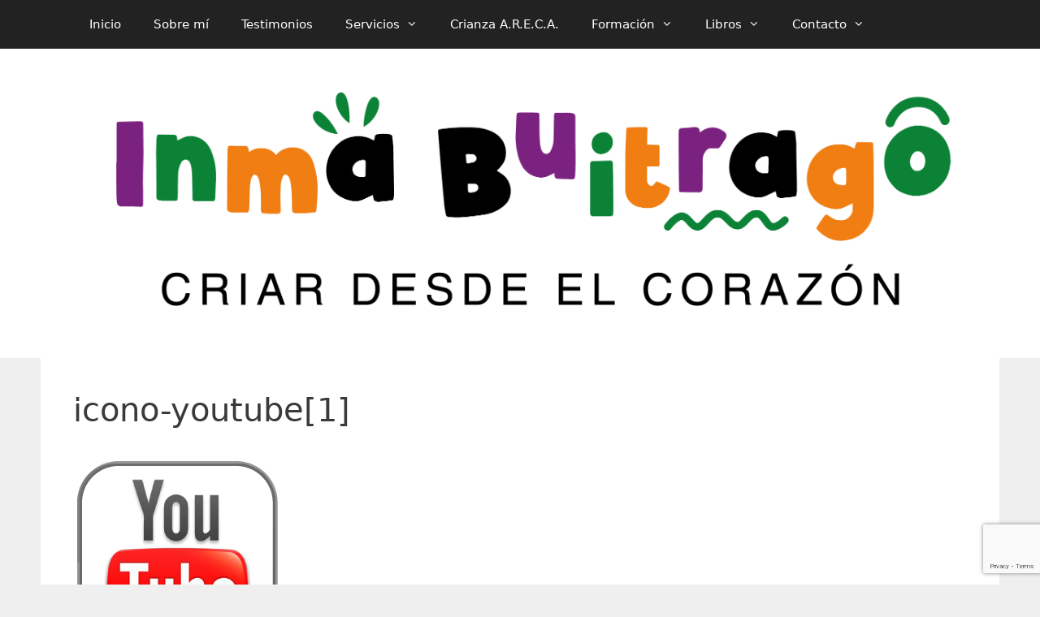

--- FILE ---
content_type: text/html; charset=utf-8
request_url: https://www.google.com/recaptcha/api2/anchor?ar=1&k=6Lf8Y6kiAAAAAGE_aPRdOyWnO5iQItKJyKp5Ntqr&co=aHR0cHM6Ly9pbm1hYnVpdHJhZ28uY29tOjQ0Mw..&hl=en&v=PoyoqOPhxBO7pBk68S4YbpHZ&size=invisible&anchor-ms=20000&execute-ms=30000&cb=spqoyggt6hhh
body_size: 48734
content:
<!DOCTYPE HTML><html dir="ltr" lang="en"><head><meta http-equiv="Content-Type" content="text/html; charset=UTF-8">
<meta http-equiv="X-UA-Compatible" content="IE=edge">
<title>reCAPTCHA</title>
<style type="text/css">
/* cyrillic-ext */
@font-face {
  font-family: 'Roboto';
  font-style: normal;
  font-weight: 400;
  font-stretch: 100%;
  src: url(//fonts.gstatic.com/s/roboto/v48/KFO7CnqEu92Fr1ME7kSn66aGLdTylUAMa3GUBHMdazTgWw.woff2) format('woff2');
  unicode-range: U+0460-052F, U+1C80-1C8A, U+20B4, U+2DE0-2DFF, U+A640-A69F, U+FE2E-FE2F;
}
/* cyrillic */
@font-face {
  font-family: 'Roboto';
  font-style: normal;
  font-weight: 400;
  font-stretch: 100%;
  src: url(//fonts.gstatic.com/s/roboto/v48/KFO7CnqEu92Fr1ME7kSn66aGLdTylUAMa3iUBHMdazTgWw.woff2) format('woff2');
  unicode-range: U+0301, U+0400-045F, U+0490-0491, U+04B0-04B1, U+2116;
}
/* greek-ext */
@font-face {
  font-family: 'Roboto';
  font-style: normal;
  font-weight: 400;
  font-stretch: 100%;
  src: url(//fonts.gstatic.com/s/roboto/v48/KFO7CnqEu92Fr1ME7kSn66aGLdTylUAMa3CUBHMdazTgWw.woff2) format('woff2');
  unicode-range: U+1F00-1FFF;
}
/* greek */
@font-face {
  font-family: 'Roboto';
  font-style: normal;
  font-weight: 400;
  font-stretch: 100%;
  src: url(//fonts.gstatic.com/s/roboto/v48/KFO7CnqEu92Fr1ME7kSn66aGLdTylUAMa3-UBHMdazTgWw.woff2) format('woff2');
  unicode-range: U+0370-0377, U+037A-037F, U+0384-038A, U+038C, U+038E-03A1, U+03A3-03FF;
}
/* math */
@font-face {
  font-family: 'Roboto';
  font-style: normal;
  font-weight: 400;
  font-stretch: 100%;
  src: url(//fonts.gstatic.com/s/roboto/v48/KFO7CnqEu92Fr1ME7kSn66aGLdTylUAMawCUBHMdazTgWw.woff2) format('woff2');
  unicode-range: U+0302-0303, U+0305, U+0307-0308, U+0310, U+0312, U+0315, U+031A, U+0326-0327, U+032C, U+032F-0330, U+0332-0333, U+0338, U+033A, U+0346, U+034D, U+0391-03A1, U+03A3-03A9, U+03B1-03C9, U+03D1, U+03D5-03D6, U+03F0-03F1, U+03F4-03F5, U+2016-2017, U+2034-2038, U+203C, U+2040, U+2043, U+2047, U+2050, U+2057, U+205F, U+2070-2071, U+2074-208E, U+2090-209C, U+20D0-20DC, U+20E1, U+20E5-20EF, U+2100-2112, U+2114-2115, U+2117-2121, U+2123-214F, U+2190, U+2192, U+2194-21AE, U+21B0-21E5, U+21F1-21F2, U+21F4-2211, U+2213-2214, U+2216-22FF, U+2308-230B, U+2310, U+2319, U+231C-2321, U+2336-237A, U+237C, U+2395, U+239B-23B7, U+23D0, U+23DC-23E1, U+2474-2475, U+25AF, U+25B3, U+25B7, U+25BD, U+25C1, U+25CA, U+25CC, U+25FB, U+266D-266F, U+27C0-27FF, U+2900-2AFF, U+2B0E-2B11, U+2B30-2B4C, U+2BFE, U+3030, U+FF5B, U+FF5D, U+1D400-1D7FF, U+1EE00-1EEFF;
}
/* symbols */
@font-face {
  font-family: 'Roboto';
  font-style: normal;
  font-weight: 400;
  font-stretch: 100%;
  src: url(//fonts.gstatic.com/s/roboto/v48/KFO7CnqEu92Fr1ME7kSn66aGLdTylUAMaxKUBHMdazTgWw.woff2) format('woff2');
  unicode-range: U+0001-000C, U+000E-001F, U+007F-009F, U+20DD-20E0, U+20E2-20E4, U+2150-218F, U+2190, U+2192, U+2194-2199, U+21AF, U+21E6-21F0, U+21F3, U+2218-2219, U+2299, U+22C4-22C6, U+2300-243F, U+2440-244A, U+2460-24FF, U+25A0-27BF, U+2800-28FF, U+2921-2922, U+2981, U+29BF, U+29EB, U+2B00-2BFF, U+4DC0-4DFF, U+FFF9-FFFB, U+10140-1018E, U+10190-1019C, U+101A0, U+101D0-101FD, U+102E0-102FB, U+10E60-10E7E, U+1D2C0-1D2D3, U+1D2E0-1D37F, U+1F000-1F0FF, U+1F100-1F1AD, U+1F1E6-1F1FF, U+1F30D-1F30F, U+1F315, U+1F31C, U+1F31E, U+1F320-1F32C, U+1F336, U+1F378, U+1F37D, U+1F382, U+1F393-1F39F, U+1F3A7-1F3A8, U+1F3AC-1F3AF, U+1F3C2, U+1F3C4-1F3C6, U+1F3CA-1F3CE, U+1F3D4-1F3E0, U+1F3ED, U+1F3F1-1F3F3, U+1F3F5-1F3F7, U+1F408, U+1F415, U+1F41F, U+1F426, U+1F43F, U+1F441-1F442, U+1F444, U+1F446-1F449, U+1F44C-1F44E, U+1F453, U+1F46A, U+1F47D, U+1F4A3, U+1F4B0, U+1F4B3, U+1F4B9, U+1F4BB, U+1F4BF, U+1F4C8-1F4CB, U+1F4D6, U+1F4DA, U+1F4DF, U+1F4E3-1F4E6, U+1F4EA-1F4ED, U+1F4F7, U+1F4F9-1F4FB, U+1F4FD-1F4FE, U+1F503, U+1F507-1F50B, U+1F50D, U+1F512-1F513, U+1F53E-1F54A, U+1F54F-1F5FA, U+1F610, U+1F650-1F67F, U+1F687, U+1F68D, U+1F691, U+1F694, U+1F698, U+1F6AD, U+1F6B2, U+1F6B9-1F6BA, U+1F6BC, U+1F6C6-1F6CF, U+1F6D3-1F6D7, U+1F6E0-1F6EA, U+1F6F0-1F6F3, U+1F6F7-1F6FC, U+1F700-1F7FF, U+1F800-1F80B, U+1F810-1F847, U+1F850-1F859, U+1F860-1F887, U+1F890-1F8AD, U+1F8B0-1F8BB, U+1F8C0-1F8C1, U+1F900-1F90B, U+1F93B, U+1F946, U+1F984, U+1F996, U+1F9E9, U+1FA00-1FA6F, U+1FA70-1FA7C, U+1FA80-1FA89, U+1FA8F-1FAC6, U+1FACE-1FADC, U+1FADF-1FAE9, U+1FAF0-1FAF8, U+1FB00-1FBFF;
}
/* vietnamese */
@font-face {
  font-family: 'Roboto';
  font-style: normal;
  font-weight: 400;
  font-stretch: 100%;
  src: url(//fonts.gstatic.com/s/roboto/v48/KFO7CnqEu92Fr1ME7kSn66aGLdTylUAMa3OUBHMdazTgWw.woff2) format('woff2');
  unicode-range: U+0102-0103, U+0110-0111, U+0128-0129, U+0168-0169, U+01A0-01A1, U+01AF-01B0, U+0300-0301, U+0303-0304, U+0308-0309, U+0323, U+0329, U+1EA0-1EF9, U+20AB;
}
/* latin-ext */
@font-face {
  font-family: 'Roboto';
  font-style: normal;
  font-weight: 400;
  font-stretch: 100%;
  src: url(//fonts.gstatic.com/s/roboto/v48/KFO7CnqEu92Fr1ME7kSn66aGLdTylUAMa3KUBHMdazTgWw.woff2) format('woff2');
  unicode-range: U+0100-02BA, U+02BD-02C5, U+02C7-02CC, U+02CE-02D7, U+02DD-02FF, U+0304, U+0308, U+0329, U+1D00-1DBF, U+1E00-1E9F, U+1EF2-1EFF, U+2020, U+20A0-20AB, U+20AD-20C0, U+2113, U+2C60-2C7F, U+A720-A7FF;
}
/* latin */
@font-face {
  font-family: 'Roboto';
  font-style: normal;
  font-weight: 400;
  font-stretch: 100%;
  src: url(//fonts.gstatic.com/s/roboto/v48/KFO7CnqEu92Fr1ME7kSn66aGLdTylUAMa3yUBHMdazQ.woff2) format('woff2');
  unicode-range: U+0000-00FF, U+0131, U+0152-0153, U+02BB-02BC, U+02C6, U+02DA, U+02DC, U+0304, U+0308, U+0329, U+2000-206F, U+20AC, U+2122, U+2191, U+2193, U+2212, U+2215, U+FEFF, U+FFFD;
}
/* cyrillic-ext */
@font-face {
  font-family: 'Roboto';
  font-style: normal;
  font-weight: 500;
  font-stretch: 100%;
  src: url(//fonts.gstatic.com/s/roboto/v48/KFO7CnqEu92Fr1ME7kSn66aGLdTylUAMa3GUBHMdazTgWw.woff2) format('woff2');
  unicode-range: U+0460-052F, U+1C80-1C8A, U+20B4, U+2DE0-2DFF, U+A640-A69F, U+FE2E-FE2F;
}
/* cyrillic */
@font-face {
  font-family: 'Roboto';
  font-style: normal;
  font-weight: 500;
  font-stretch: 100%;
  src: url(//fonts.gstatic.com/s/roboto/v48/KFO7CnqEu92Fr1ME7kSn66aGLdTylUAMa3iUBHMdazTgWw.woff2) format('woff2');
  unicode-range: U+0301, U+0400-045F, U+0490-0491, U+04B0-04B1, U+2116;
}
/* greek-ext */
@font-face {
  font-family: 'Roboto';
  font-style: normal;
  font-weight: 500;
  font-stretch: 100%;
  src: url(//fonts.gstatic.com/s/roboto/v48/KFO7CnqEu92Fr1ME7kSn66aGLdTylUAMa3CUBHMdazTgWw.woff2) format('woff2');
  unicode-range: U+1F00-1FFF;
}
/* greek */
@font-face {
  font-family: 'Roboto';
  font-style: normal;
  font-weight: 500;
  font-stretch: 100%;
  src: url(//fonts.gstatic.com/s/roboto/v48/KFO7CnqEu92Fr1ME7kSn66aGLdTylUAMa3-UBHMdazTgWw.woff2) format('woff2');
  unicode-range: U+0370-0377, U+037A-037F, U+0384-038A, U+038C, U+038E-03A1, U+03A3-03FF;
}
/* math */
@font-face {
  font-family: 'Roboto';
  font-style: normal;
  font-weight: 500;
  font-stretch: 100%;
  src: url(//fonts.gstatic.com/s/roboto/v48/KFO7CnqEu92Fr1ME7kSn66aGLdTylUAMawCUBHMdazTgWw.woff2) format('woff2');
  unicode-range: U+0302-0303, U+0305, U+0307-0308, U+0310, U+0312, U+0315, U+031A, U+0326-0327, U+032C, U+032F-0330, U+0332-0333, U+0338, U+033A, U+0346, U+034D, U+0391-03A1, U+03A3-03A9, U+03B1-03C9, U+03D1, U+03D5-03D6, U+03F0-03F1, U+03F4-03F5, U+2016-2017, U+2034-2038, U+203C, U+2040, U+2043, U+2047, U+2050, U+2057, U+205F, U+2070-2071, U+2074-208E, U+2090-209C, U+20D0-20DC, U+20E1, U+20E5-20EF, U+2100-2112, U+2114-2115, U+2117-2121, U+2123-214F, U+2190, U+2192, U+2194-21AE, U+21B0-21E5, U+21F1-21F2, U+21F4-2211, U+2213-2214, U+2216-22FF, U+2308-230B, U+2310, U+2319, U+231C-2321, U+2336-237A, U+237C, U+2395, U+239B-23B7, U+23D0, U+23DC-23E1, U+2474-2475, U+25AF, U+25B3, U+25B7, U+25BD, U+25C1, U+25CA, U+25CC, U+25FB, U+266D-266F, U+27C0-27FF, U+2900-2AFF, U+2B0E-2B11, U+2B30-2B4C, U+2BFE, U+3030, U+FF5B, U+FF5D, U+1D400-1D7FF, U+1EE00-1EEFF;
}
/* symbols */
@font-face {
  font-family: 'Roboto';
  font-style: normal;
  font-weight: 500;
  font-stretch: 100%;
  src: url(//fonts.gstatic.com/s/roboto/v48/KFO7CnqEu92Fr1ME7kSn66aGLdTylUAMaxKUBHMdazTgWw.woff2) format('woff2');
  unicode-range: U+0001-000C, U+000E-001F, U+007F-009F, U+20DD-20E0, U+20E2-20E4, U+2150-218F, U+2190, U+2192, U+2194-2199, U+21AF, U+21E6-21F0, U+21F3, U+2218-2219, U+2299, U+22C4-22C6, U+2300-243F, U+2440-244A, U+2460-24FF, U+25A0-27BF, U+2800-28FF, U+2921-2922, U+2981, U+29BF, U+29EB, U+2B00-2BFF, U+4DC0-4DFF, U+FFF9-FFFB, U+10140-1018E, U+10190-1019C, U+101A0, U+101D0-101FD, U+102E0-102FB, U+10E60-10E7E, U+1D2C0-1D2D3, U+1D2E0-1D37F, U+1F000-1F0FF, U+1F100-1F1AD, U+1F1E6-1F1FF, U+1F30D-1F30F, U+1F315, U+1F31C, U+1F31E, U+1F320-1F32C, U+1F336, U+1F378, U+1F37D, U+1F382, U+1F393-1F39F, U+1F3A7-1F3A8, U+1F3AC-1F3AF, U+1F3C2, U+1F3C4-1F3C6, U+1F3CA-1F3CE, U+1F3D4-1F3E0, U+1F3ED, U+1F3F1-1F3F3, U+1F3F5-1F3F7, U+1F408, U+1F415, U+1F41F, U+1F426, U+1F43F, U+1F441-1F442, U+1F444, U+1F446-1F449, U+1F44C-1F44E, U+1F453, U+1F46A, U+1F47D, U+1F4A3, U+1F4B0, U+1F4B3, U+1F4B9, U+1F4BB, U+1F4BF, U+1F4C8-1F4CB, U+1F4D6, U+1F4DA, U+1F4DF, U+1F4E3-1F4E6, U+1F4EA-1F4ED, U+1F4F7, U+1F4F9-1F4FB, U+1F4FD-1F4FE, U+1F503, U+1F507-1F50B, U+1F50D, U+1F512-1F513, U+1F53E-1F54A, U+1F54F-1F5FA, U+1F610, U+1F650-1F67F, U+1F687, U+1F68D, U+1F691, U+1F694, U+1F698, U+1F6AD, U+1F6B2, U+1F6B9-1F6BA, U+1F6BC, U+1F6C6-1F6CF, U+1F6D3-1F6D7, U+1F6E0-1F6EA, U+1F6F0-1F6F3, U+1F6F7-1F6FC, U+1F700-1F7FF, U+1F800-1F80B, U+1F810-1F847, U+1F850-1F859, U+1F860-1F887, U+1F890-1F8AD, U+1F8B0-1F8BB, U+1F8C0-1F8C1, U+1F900-1F90B, U+1F93B, U+1F946, U+1F984, U+1F996, U+1F9E9, U+1FA00-1FA6F, U+1FA70-1FA7C, U+1FA80-1FA89, U+1FA8F-1FAC6, U+1FACE-1FADC, U+1FADF-1FAE9, U+1FAF0-1FAF8, U+1FB00-1FBFF;
}
/* vietnamese */
@font-face {
  font-family: 'Roboto';
  font-style: normal;
  font-weight: 500;
  font-stretch: 100%;
  src: url(//fonts.gstatic.com/s/roboto/v48/KFO7CnqEu92Fr1ME7kSn66aGLdTylUAMa3OUBHMdazTgWw.woff2) format('woff2');
  unicode-range: U+0102-0103, U+0110-0111, U+0128-0129, U+0168-0169, U+01A0-01A1, U+01AF-01B0, U+0300-0301, U+0303-0304, U+0308-0309, U+0323, U+0329, U+1EA0-1EF9, U+20AB;
}
/* latin-ext */
@font-face {
  font-family: 'Roboto';
  font-style: normal;
  font-weight: 500;
  font-stretch: 100%;
  src: url(//fonts.gstatic.com/s/roboto/v48/KFO7CnqEu92Fr1ME7kSn66aGLdTylUAMa3KUBHMdazTgWw.woff2) format('woff2');
  unicode-range: U+0100-02BA, U+02BD-02C5, U+02C7-02CC, U+02CE-02D7, U+02DD-02FF, U+0304, U+0308, U+0329, U+1D00-1DBF, U+1E00-1E9F, U+1EF2-1EFF, U+2020, U+20A0-20AB, U+20AD-20C0, U+2113, U+2C60-2C7F, U+A720-A7FF;
}
/* latin */
@font-face {
  font-family: 'Roboto';
  font-style: normal;
  font-weight: 500;
  font-stretch: 100%;
  src: url(//fonts.gstatic.com/s/roboto/v48/KFO7CnqEu92Fr1ME7kSn66aGLdTylUAMa3yUBHMdazQ.woff2) format('woff2');
  unicode-range: U+0000-00FF, U+0131, U+0152-0153, U+02BB-02BC, U+02C6, U+02DA, U+02DC, U+0304, U+0308, U+0329, U+2000-206F, U+20AC, U+2122, U+2191, U+2193, U+2212, U+2215, U+FEFF, U+FFFD;
}
/* cyrillic-ext */
@font-face {
  font-family: 'Roboto';
  font-style: normal;
  font-weight: 900;
  font-stretch: 100%;
  src: url(//fonts.gstatic.com/s/roboto/v48/KFO7CnqEu92Fr1ME7kSn66aGLdTylUAMa3GUBHMdazTgWw.woff2) format('woff2');
  unicode-range: U+0460-052F, U+1C80-1C8A, U+20B4, U+2DE0-2DFF, U+A640-A69F, U+FE2E-FE2F;
}
/* cyrillic */
@font-face {
  font-family: 'Roboto';
  font-style: normal;
  font-weight: 900;
  font-stretch: 100%;
  src: url(//fonts.gstatic.com/s/roboto/v48/KFO7CnqEu92Fr1ME7kSn66aGLdTylUAMa3iUBHMdazTgWw.woff2) format('woff2');
  unicode-range: U+0301, U+0400-045F, U+0490-0491, U+04B0-04B1, U+2116;
}
/* greek-ext */
@font-face {
  font-family: 'Roboto';
  font-style: normal;
  font-weight: 900;
  font-stretch: 100%;
  src: url(//fonts.gstatic.com/s/roboto/v48/KFO7CnqEu92Fr1ME7kSn66aGLdTylUAMa3CUBHMdazTgWw.woff2) format('woff2');
  unicode-range: U+1F00-1FFF;
}
/* greek */
@font-face {
  font-family: 'Roboto';
  font-style: normal;
  font-weight: 900;
  font-stretch: 100%;
  src: url(//fonts.gstatic.com/s/roboto/v48/KFO7CnqEu92Fr1ME7kSn66aGLdTylUAMa3-UBHMdazTgWw.woff2) format('woff2');
  unicode-range: U+0370-0377, U+037A-037F, U+0384-038A, U+038C, U+038E-03A1, U+03A3-03FF;
}
/* math */
@font-face {
  font-family: 'Roboto';
  font-style: normal;
  font-weight: 900;
  font-stretch: 100%;
  src: url(//fonts.gstatic.com/s/roboto/v48/KFO7CnqEu92Fr1ME7kSn66aGLdTylUAMawCUBHMdazTgWw.woff2) format('woff2');
  unicode-range: U+0302-0303, U+0305, U+0307-0308, U+0310, U+0312, U+0315, U+031A, U+0326-0327, U+032C, U+032F-0330, U+0332-0333, U+0338, U+033A, U+0346, U+034D, U+0391-03A1, U+03A3-03A9, U+03B1-03C9, U+03D1, U+03D5-03D6, U+03F0-03F1, U+03F4-03F5, U+2016-2017, U+2034-2038, U+203C, U+2040, U+2043, U+2047, U+2050, U+2057, U+205F, U+2070-2071, U+2074-208E, U+2090-209C, U+20D0-20DC, U+20E1, U+20E5-20EF, U+2100-2112, U+2114-2115, U+2117-2121, U+2123-214F, U+2190, U+2192, U+2194-21AE, U+21B0-21E5, U+21F1-21F2, U+21F4-2211, U+2213-2214, U+2216-22FF, U+2308-230B, U+2310, U+2319, U+231C-2321, U+2336-237A, U+237C, U+2395, U+239B-23B7, U+23D0, U+23DC-23E1, U+2474-2475, U+25AF, U+25B3, U+25B7, U+25BD, U+25C1, U+25CA, U+25CC, U+25FB, U+266D-266F, U+27C0-27FF, U+2900-2AFF, U+2B0E-2B11, U+2B30-2B4C, U+2BFE, U+3030, U+FF5B, U+FF5D, U+1D400-1D7FF, U+1EE00-1EEFF;
}
/* symbols */
@font-face {
  font-family: 'Roboto';
  font-style: normal;
  font-weight: 900;
  font-stretch: 100%;
  src: url(//fonts.gstatic.com/s/roboto/v48/KFO7CnqEu92Fr1ME7kSn66aGLdTylUAMaxKUBHMdazTgWw.woff2) format('woff2');
  unicode-range: U+0001-000C, U+000E-001F, U+007F-009F, U+20DD-20E0, U+20E2-20E4, U+2150-218F, U+2190, U+2192, U+2194-2199, U+21AF, U+21E6-21F0, U+21F3, U+2218-2219, U+2299, U+22C4-22C6, U+2300-243F, U+2440-244A, U+2460-24FF, U+25A0-27BF, U+2800-28FF, U+2921-2922, U+2981, U+29BF, U+29EB, U+2B00-2BFF, U+4DC0-4DFF, U+FFF9-FFFB, U+10140-1018E, U+10190-1019C, U+101A0, U+101D0-101FD, U+102E0-102FB, U+10E60-10E7E, U+1D2C0-1D2D3, U+1D2E0-1D37F, U+1F000-1F0FF, U+1F100-1F1AD, U+1F1E6-1F1FF, U+1F30D-1F30F, U+1F315, U+1F31C, U+1F31E, U+1F320-1F32C, U+1F336, U+1F378, U+1F37D, U+1F382, U+1F393-1F39F, U+1F3A7-1F3A8, U+1F3AC-1F3AF, U+1F3C2, U+1F3C4-1F3C6, U+1F3CA-1F3CE, U+1F3D4-1F3E0, U+1F3ED, U+1F3F1-1F3F3, U+1F3F5-1F3F7, U+1F408, U+1F415, U+1F41F, U+1F426, U+1F43F, U+1F441-1F442, U+1F444, U+1F446-1F449, U+1F44C-1F44E, U+1F453, U+1F46A, U+1F47D, U+1F4A3, U+1F4B0, U+1F4B3, U+1F4B9, U+1F4BB, U+1F4BF, U+1F4C8-1F4CB, U+1F4D6, U+1F4DA, U+1F4DF, U+1F4E3-1F4E6, U+1F4EA-1F4ED, U+1F4F7, U+1F4F9-1F4FB, U+1F4FD-1F4FE, U+1F503, U+1F507-1F50B, U+1F50D, U+1F512-1F513, U+1F53E-1F54A, U+1F54F-1F5FA, U+1F610, U+1F650-1F67F, U+1F687, U+1F68D, U+1F691, U+1F694, U+1F698, U+1F6AD, U+1F6B2, U+1F6B9-1F6BA, U+1F6BC, U+1F6C6-1F6CF, U+1F6D3-1F6D7, U+1F6E0-1F6EA, U+1F6F0-1F6F3, U+1F6F7-1F6FC, U+1F700-1F7FF, U+1F800-1F80B, U+1F810-1F847, U+1F850-1F859, U+1F860-1F887, U+1F890-1F8AD, U+1F8B0-1F8BB, U+1F8C0-1F8C1, U+1F900-1F90B, U+1F93B, U+1F946, U+1F984, U+1F996, U+1F9E9, U+1FA00-1FA6F, U+1FA70-1FA7C, U+1FA80-1FA89, U+1FA8F-1FAC6, U+1FACE-1FADC, U+1FADF-1FAE9, U+1FAF0-1FAF8, U+1FB00-1FBFF;
}
/* vietnamese */
@font-face {
  font-family: 'Roboto';
  font-style: normal;
  font-weight: 900;
  font-stretch: 100%;
  src: url(//fonts.gstatic.com/s/roboto/v48/KFO7CnqEu92Fr1ME7kSn66aGLdTylUAMa3OUBHMdazTgWw.woff2) format('woff2');
  unicode-range: U+0102-0103, U+0110-0111, U+0128-0129, U+0168-0169, U+01A0-01A1, U+01AF-01B0, U+0300-0301, U+0303-0304, U+0308-0309, U+0323, U+0329, U+1EA0-1EF9, U+20AB;
}
/* latin-ext */
@font-face {
  font-family: 'Roboto';
  font-style: normal;
  font-weight: 900;
  font-stretch: 100%;
  src: url(//fonts.gstatic.com/s/roboto/v48/KFO7CnqEu92Fr1ME7kSn66aGLdTylUAMa3KUBHMdazTgWw.woff2) format('woff2');
  unicode-range: U+0100-02BA, U+02BD-02C5, U+02C7-02CC, U+02CE-02D7, U+02DD-02FF, U+0304, U+0308, U+0329, U+1D00-1DBF, U+1E00-1E9F, U+1EF2-1EFF, U+2020, U+20A0-20AB, U+20AD-20C0, U+2113, U+2C60-2C7F, U+A720-A7FF;
}
/* latin */
@font-face {
  font-family: 'Roboto';
  font-style: normal;
  font-weight: 900;
  font-stretch: 100%;
  src: url(//fonts.gstatic.com/s/roboto/v48/KFO7CnqEu92Fr1ME7kSn66aGLdTylUAMa3yUBHMdazQ.woff2) format('woff2');
  unicode-range: U+0000-00FF, U+0131, U+0152-0153, U+02BB-02BC, U+02C6, U+02DA, U+02DC, U+0304, U+0308, U+0329, U+2000-206F, U+20AC, U+2122, U+2191, U+2193, U+2212, U+2215, U+FEFF, U+FFFD;
}

</style>
<link rel="stylesheet" type="text/css" href="https://www.gstatic.com/recaptcha/releases/PoyoqOPhxBO7pBk68S4YbpHZ/styles__ltr.css">
<script nonce="ybrubkb3ibgWUOECINbJYA" type="text/javascript">window['__recaptcha_api'] = 'https://www.google.com/recaptcha/api2/';</script>
<script type="text/javascript" src="https://www.gstatic.com/recaptcha/releases/PoyoqOPhxBO7pBk68S4YbpHZ/recaptcha__en.js" nonce="ybrubkb3ibgWUOECINbJYA">
      
    </script></head>
<body><div id="rc-anchor-alert" class="rc-anchor-alert"></div>
<input type="hidden" id="recaptcha-token" value="[base64]">
<script type="text/javascript" nonce="ybrubkb3ibgWUOECINbJYA">
      recaptcha.anchor.Main.init("[\x22ainput\x22,[\x22bgdata\x22,\x22\x22,\[base64]/[base64]/[base64]/[base64]/[base64]/UltsKytdPUU6KEU8MjA0OD9SW2wrK109RT4+NnwxOTI6KChFJjY0NTEyKT09NTUyOTYmJk0rMTxjLmxlbmd0aCYmKGMuY2hhckNvZGVBdChNKzEpJjY0NTEyKT09NTYzMjA/[base64]/[base64]/[base64]/[base64]/[base64]/[base64]/[base64]\x22,\[base64]\\u003d\x22,\x22w7svw4BVDcOuGirDo0HDhMOmw6YTw50Vw5oSw4offCxFA8K7GMKbwpU8IF7DpyfDs8OVQ1kPEsK+EWZmw4sTw5HDicOqw4XCucK0BMKsXsOKX0PDrcK2J8KVw7LCncOSJcOPwqXCl2jDuW/DrSTDgCo5BsKYB8O1cQfDgcKLBXYbw4zChC7Cjmk7wr/[base64]/wqsaTj7CiWnCu0rClFzCkcOIdELCvl9RbsK4QiPCjsOnw6AJDBRhYXlmBsOUw7DClMOsLnjDjBQPGnkcYHLCjwlLUg4/XQUHUcKUPknDp8O3IMKBwqXDjcKsR18+RR3CnsOYdcKdw6XDtk3DsGnDpcOfwq3CnT9YMcKjwqfCghrCsHfCqsKWwpjDmsOKUmNrMEPDokUbfQVEI8OUworCq3hGaVZzQgvCvcKcasOpfMOWO8KMP8OjwpJ6KgXDqMOkHVTDjsK/w5gCEMOVw5d4wpXCjHdKwpfDkFU4IcOubsOdRsOwWlfCu1XDpytuwoXDuR/CrnUyFWjDkcK2OcOkcS/DrFZ6KcKVwqBWMgnCuxZLw5pxw4rCncO5wq9TXWzCqw/[base64]/DpsKIwphqwoITwrjCoh/CgcORVsKJwpNoewY8FsO8wpYjw5jCpMOEwox0AsKGG8OhSmDDvMKWw7zDkyPCo8KdXsOPYsOQKkdXdCcdwo5ew5Nyw7fDtTrCrxkmAMOydzjDjmEXVcOqw5nChEhTwpPClxddb1bCkm/[base64]/DrFsmYcO5woTCk2hoSkozwpXCmzJDw4dAQFnDoBLCi38bLcKJw7XDn8K5w5cdHFTDmMO1wp7CnMOZVMKLQcOJSsKSw7LDplvDpBfDgcOaNsKrGjvCnRF1IMOywr0VD8O+w7IZNcKdw4x8wrpRPsOewqDDpcKzR2UMw5/[base64]/K0jCpi9Xw7/[base64]/Dq8KSWMKLw692w45NKcKVw6/Cm8OwwpfDsCTCksKKw4DCsMOrLm3CpSsHL8Ozw4zDusKHwp5pKgk3J0DCuCd8wpTCvEI7wo7CjcOvw6TCj8OVwqzDg0/Dq8O4w77DojXCtF7CrMKODwpywqZjUzfCtcOhw43CqV7DikTDmsOkPxYfwqZLw40DHBkObV56dzVBUMOyEsOXUsO8woLCuT/DgsOdw7NzMS1rNkPDiWwiw6PCq8OXw7nCukdYwovDsShVw4TCmxhzw70gT8K9wqpwJsKnw480BQI2w4fDpkxXHnMNdMOIw6FfTxEqCsKeVxPDuMKrF2bCrsKEBsOjA2fDncKQw5lyB8KVw4g5wpzDolxJw6HDvV7DslvCkcKgw5XCkDRIIMOdw6YobRjDjcKeJnF/w6MWBsONZS56QMOUwqttRsKLw4fDmnXCt8Klw58yw5l3fsOtw4YjYS0ZUwdGw7syYFXDs38dw5DDpcKHS0ECYsKrDMO9PyBuwofCqXp6TDpPEcKnwqbDmigGwpR/w4JBEmLDmHbCmMK9CMKMwrHDscO7wrXDt8OrODvCtMKfcBjCqMOHwpJowovDusK8wppTbMOjwq9fwp8Swq/Dqm4Pw6JgaMO/wqYgGMO5w5LChMO0w7oLworDuMOHesKaw61rwo/CkAU4DsOfw6Udw6XChVvCg0vDuh8qwplpTU3CklnDiwg8wq3DqMO3RDxsw74VIG/CicOPw6/CvSfDihLDjhPCqsOFwo9Bw5oSw5XCk1rCjMKkQ8K1w4Q+aFdOw4kowpJ7eW94csKvw5Vawo/DhCEVwo/[base64]/CncO8KD7CncK0wqw0wr08wrpeJsKnN2hcesOlZcKxWMO/LRXDrlY0w5XDk3Qow5FxwpAiw6PCpmQFMsOlwrjDlVU0w7PCqW7CuMKYHlLDmcODPRsjU0gcXMKuwrjDsF/CrMOpw53DmU7DicO1FwjDmBNUwppgw7E0wqPCsMKNwpooI8KQSznClyvCjDrCszLDpGUVw6/[base64]/CqTHCug1WwqnDj8OEwrRePmh+w6zDi3vCj8KVPl5tw6NuZcOCw6Ecw7Eiw4DDmGLCkxBmw4Fnw6Yqw7jDmMOuwoHDo8Kfw7YNNsKVw7LCtQDDh8OpdU7CoTbCn8O5HBzCvcK0fF3CvMKtw44/JDhBwozDhW4sccOvfMO0wrzClzDCucK4ccOswrDDgit9BRXCtyDDqMKZwp0Ywr3ChsOEwo/Dqh7DnMKqw4nCr04qwqDDpxTDg8KSXQI1HVzDs8O1ejvDmsKcwr4Gw6XCu2gpwolSw47CkAXCvMODw67ChsKQEMOWK8O9d8KBC8KXwpgLF8O/wpnDvjQ+DMONdcKhO8OvGcOJXljCoMKEwpM4fDbCiTzDv8KXw5TDkRciwqNNwq3DlB7CjVJcwqLCpcK+w47DgWVaw6VdCMKYFsOOwr51asKTFGcCw5TDhSjCjMKcwpUYPcK/PwcdwosOwpgOGSDDmA4fw4wVw6Flw7TDsF/[base64]/[base64]/[base64]/CimRuw4JFw6nChVxMw4dPaBrCgMKowqpTw7jDpcOGZEcBwqLDs8KbwrR8JMO7wqVWw6DCu8KPwqYjwodfwoPDmsKMax3DqkPCh8OeZxpYwrUTAFLDnsKMNsKfw7Fzw7h5w4HDtMOAw45Swo/DuMOaw4vCnxVjVgrCgcK3wpHDgWJbw7JmwpTCvF9cwpXCsUfDpcK6wrIjw5LDt8Kyw6cPfMOPHsO6wojDvcKXwoBDblYnw7hYw4XCqATCrBwFQjYoG3bCr8KvWcOmwoIkVMKUTsK8e2tBXsO6KSsOwr9/wp8wfMKuEcOQw7jCoj/[base64]/XcKZLsK3JcO5w6QuK8K9G8K4wqXDt0LCgsO6wrF1wrjCgBQbKlrCh8OSwoR7R1Egw4J0w6gIS8KJw7bCtEg+w74QEDbDlMKvwq9/w5HDs8OEWsKfHHVhMiReFMOywrzClcKubxh9w605w7rDscKow78ew7jDuwk7w7PCkR3Cs0/Ds8KMwpcLwrHCu8Oqwp0qw4PDmcOrw6bDucOPEMOXOX7Crhcjwq3DhsOCwrFGw6bDnsOYw7wgPwPDocOow7YlwoJWwrHCnypkw4wcwrXDt050wphUK3LCmMKLwpoNP29Twq/[base64]/DlcK1VDHClMKSw43ChcO5JwNeE2R+DsKYw4sAJkTChXB9w7nDgFt0wpArwrzDjMKrL8Ozw7XCvcKGJF3DlMOmG8K+w6Bkw6zDucKVCWrDnX5Bw53CkE5ee8OjVBoxw4zCrMKrw4vDgsK4X0fCgGZ4I8OFUsOpcsKcw4A/HmzDoMKPw6PDscOlw4bCpcKpwrJcN8O9wq3CgsKoWgTDpsK4b8KBwrFLwoHCoMORwo99EsKsRcO8wphTwobCvsKLOXPDnsKtwqXCvlcSw5RCTcKWw6dke1nCncK2CFwaw6jCsWQ9wr/DsGzDikvDjAfCnmNaw7vDpcKkwrvCrMOfwqkMR8O3esOxR8KRPx7ChcKREg9fwqTDm2JjwoY7AycbemIJw73CrsOmwqXDp8KTwoxaw58ISSRswoBuLk7CjcOMw7/[base64]/Co3xkDsKrwpVDIR1FIMOdw5vCjk/[base64]/[base64]/Dn2bDtkjDkcKbw7VHw6fDtsOcwq1VDWvCugvDsRdPwooEViHCmwvCu8Ogw7QjW0Quw6XCi8KFw7/CnsKBFjcmw4cmwqFFDR1Xf8KMCQPCrsOJwqrCssOfwr7Ck8O6w6zCoC7CkMOzNgHCoj5JPWxYw7HDh8O1f8K1FsKFckPDpsKjwowHYMKFeUdfB8OrScKHVRDCnjDDjsOYwo3DjMOwU8KGwqjDmcKcw4vDtE4dw5cFw7QwPGM4eiZAwrjDiWfCnXzCmSzDsT/DsDrCqCrDt8KOw7ECLVHCqW1hJsOnwrQBwpDDlcKBwqYyw4cPD8O6E8K0w6ZvGsKWwpvCg8KXw6Y8w4ZKw5Fhwr1xJMKswq90SWjCpncVwpfDiBrCisKsw5YsSQbDvjBiw7h8wpMhZcKSKsKmwocdw7Rowq1swrhEU2bDig7DmCrDvlUhw4fDs8OoHsOow4vDpcOMwo/[base64]/DtXHCuVbCvMOmSRdwSXU3wqnDqmQ7f8OewpZ8wpREwqHDjH7CsMOQA8KAb8KzCcOmwoYiwoBZVGYfMkdzwpwVw7BBw5w3cj3DkMKobsO/w69dwoXCtcKew67CtEJVwqzCmcK1B8KGwovCv8KXMmrCiXTCssKiwpnDksKaZMOzMR7Ct8Onwq7CjQTCh8OTKw/DusK3LF40w40jw7bDr0DDj2nDt8Kqw7kOD1fDs1LDu8KlS8O2bsOAE8OzYSTDh1tgwr4HYcOkOD1+YChkwovCusK2SHTDp8OCwqHDlsKOdUI1RxrDksO2AsO9AzoILlxAwoTCpD0pw5rCv8ObWDtyw6PDqMKPw71gwoxbw6vCjBlZw4o/SzxEw6HCpsK0w5TCjjjDk05vWMKDCsOZw4rDkMOVw7cLNVskOQctesKeUcKcAMKPKHTCjsOVfMKgJ8ODwp7DgU3DhSI9Sx44w5jDi8KUHg7CiMO/[base64]/CpsKOwoEjw5FhF8Ocw4vClMKnamzCuylAwojDuUsAw6ART8OoesK9Mxsvw6N3WsOKwrXCsMKHE8OUIsKgwqhGbF/CtcKxOMKJdMKsJjIOwqRAw6gFXMOkwqHDs8O1w7ldIsOONiwrw4VIw67CmibCr8KWw5w/w6DDosKbI8OhGcKMQVJ1woJddy7DtcKwKnNlw5PCkMKwesOVAhzCvnfCoGMsTMKqE8OoT8O7LMOeUsOSYcKow5vCpCjDgnTDsMK3ZV3Cg1nCtMK0f8KtwrDDk8OYwrFZw7PCo1AHHnXCrMOPw5jDmSzDt8KywpEHLcOjDMKyS8KHw7lxw7XDiG/[base64]/CusK/AsOCwpXCnG/[base64]/Ds2PCtHZuMn3DvMOCwpIlw7BVwqjCjlnCl8O9R8OiwqYiEMObOcKtw5jDnWc4fsO7a0fDoCHDgzA6bsOHw4TDkWMHWMKQwq9OA8OAYDjCvcOEHsKHU8OqOQ3CjMOaE8ONNX1XZkjCmMK0BcKHwrVRKnVlw5coBcKhw6nDksK1L8OYwqgAWW/DrxXDhWsJdcKUL8OwwpbDpjnDhsOXF8O0FiLCu8OsBE1JOD/ChzfCh8Ogw7TCtA3DmUB6woNfVyMJBHZTccKRwo/DtArCjCfDssOlw4kpwpptwqFdfsKhUcOAw51NOzsNTljDlG47UcKJwod/wpTDsMOvC8Kbw5jCgMOHwr3Dj8OzZMKqw7dgbMOLw57Cl8OiwrDDqsO8w747CsOdasOhw6LDsMK7w5ppwqnDmMOUZBoTJQF+w4ZyUnI/w501w5UmblvCncKnw7xDwoV5GmPCr8O8HFPCiBAfwqHDmsO/XSrDvwoewq/Cv8KJw73Di8Kqwr8KwplrNGEjC8OEw5LDihXCoW1hew/Dj8OocsO2wrTDjsOqw4DCpcKbw67CuSRZw4V+IsKybcKFw7/Dm3gLwqMLdMKGEcOcw7nCn8Ocw5tlGcKJw5YbBsKuagJ3w47CqMO6wozDlBdkcFRqVcKVwoPDviFhw74cSsOewqVpSsKKw7fDuER+woYFwrVAwoMgw43Ch0DClMKKXgTCuhzDrsORCUzCk8KwYUPCo8Otf0Yxw5HCqibCocOQTMODZBvCu8KFw4/[base64]/Ciz57WsKRw5vCrcKic0lVKsOtw5YXwqHCp03CpcO/[base64]/EUfDt8KhTETClw0MFsKJbiHCn8KRwrjDk20VZcK2QcOuwo83wofCr8OYPyxjwp3Ck8ODw7YeSD3DisKOw6lNw5TDnMOEJMOUSzFWwqXDpsORw65/woDCslXDgk00dMKrw7YgHGUEGcKMWMOzwrDDmsKBw4bDmcKew6xMwrnCo8O6BsOpUMOHSjLCtsOpwr9gwqATw5QzRx/CoxvCgQhUYsOtOXbDtsKKCsK/anLCm8KHMsOJWR7DgsO/ZibDlD/DtcOuMsOrJRfDtMKEf3EyRnVzcsKTPSk2w5pOH8KJw4Fcw7TCulYdwpXCoMKVw53DgsK2PsKsUwgXEhUbdw7DgMOPCF9KIsK8dEbCgMKrw6PDjEwLwrzCp8OSQ3IwwrJCbsKZIMKlaAvCtcKiwroLKE/Dp8OzE8Kxwo4lw47Cg0rCoBnDvF5zwqA8w7rDtsOfwpIaDHjDl8Odw5TDoxJvw6/DqsKRHMOaw4vDqg7DlMOQwpHCq8OnwpTDsMOcwrvDpXzDvsOUw4FBSD1nwrjClMOQw6DDlFZlKzDDuCVsQ8OiHcOGw5rCi8KmwqFVwo10IcOiaBXCuC3Dh17CpcKpZ8Ogw69DbcOUYMOsw6PCusOgN8KRGMKSw4/CiXwaNsKpc2vCvmvDsVrDpx8zw6kOXk/[base64]/DjcK4wqRtOTHDr2PDkWXDpsK8worDosOdw4pDBRTCqi3Cqh9hCMKAw7zDri/[base64]/DiMKhesKlNlnCtGlNw7tOwo/[base64]/IgMRw63DuVzCo8OMAiHDh8OJYcKWwqPCsWfDjcOxFMKsC0PDpSlXwovDgMOSaMOKwrvCnMOPw7XDjUgFw6zCgRIvwpt1w7RDw47CgcKoNGzDkw1uHyoQfSNkG8OmwpIiLcOXw7J/w4nDvMKGEsOIwpUqEDgfw4tBPCRWw4Y0LsOxAgcTwp7Dk8K0wr0tV8OyQMODw7/CmMOHwoskwqzDrsKGWMK8wrnDjUnCgzY1KcOZFzHDrH/DkWI7Tn7ClsK6wocwwpl/[base64]/wrwwwo9HRMK/JkHCrcKUbnUjRwdzGcOzVcO1L8KNw5UXS1LCmy/CvwLDs8K/w4AhaUvDusKhwrXCr8KVwobCs8OTw4lCUMKBYDEIwo/Ck8OnSwjCvnNAR8KOdkDDlsKfw5llOsKpwo0jw4bDh8KsTksWw47CmcO6IQA/wozClhrDoWbDlMOwFMOBBi8gw7/DpC/DrznDm2xZw7dfFMOhwqjDhjdnwq14wqoCWcOTwrgIAzjDggXDkcK0wr5cKcKrw6Vow4dfwpdIw5lUwr02w6LDl8K1Dl7CmVInw7Fywp3DsF/Dn3xSw7wAwoZTw7BqwqLDij0FScKxVcK1w4HClsOtw7dFwpfDoMKvwqvDkGE1wpEow7nCqQ7ChmrCiHbCnmHCpcOAw5zDs8OqT1dpwrAZwqHDrwjCrsKCwr3Dnj1qJxvDhMOLRWkPIMOfOCZNwpjDozzCkcKaS3/CisOKEMO6wozCucOaw4/DqMKewrvCvElAwpU+IcKuw4Q2wrZiwprCswbDlcOYRi7CrsKQTVvDqcOxXi1TNcOQb8KNwoHCscOrw63Chh4SIXPDlsKjwqJGw4/DmFnCicK+w4bDkcOIwoBmw5XDm8KNZgPDlTdfCmDDmSJAw5xmO1HDnwjCosKoOiDDusKcwow8LzgEW8OWKMKkwonDlMKUwojDpksFU2nCjsOnFcKOwohXRkXCi8KDwpPDkxI/fDTDisOdRMKlwrLCjzNmwolFw4TCmMOCa8O4w6PCvgPCsmAywq3Cmixuw4rDqMKPwrrDlsKXYcOawp7CnRTCo1DCoUdRw6vDq1nDt8K/J34PYMO/w4HDmCdANB/DgsOAM8KbwrzDgRvDvsO0BcO3D314WMOZVMOOeSg2W8KMLMKMw4LClcKDwo/[base64]/CiFbCvy1OEVfCnQ3Dh0XCqsOPSjTCpMKSwrnDiHpywpZ9w7zCsknCk8KqTMK1wovCp8K8wrPCkVVgw6bCuwhAw53CkMOywqHCtmNUwp/Cg3/[base64]/Dk0/[base64]/ClSbCs8KJLMOBJ8KmbBrCvU9kCsKiw77CmsOXwp5Xw7TDosK5J8KIL3JhIcKFFDZyaX7CkcK6w7oBwpLDjSjDjsKqeMKsw6E8RcKIw4nCi8ODQSnDjB3CrsK9bMOrw67CrB/CqRUIB8OIH8K/wprCrxzDucKYwq/CjMKgwqkrDB7CtsOdNEIEccO4wp5Ow4sCw7LDpFBewpZ5wqDChwhsD1IeB2XCpcOtfMKbSwwXw6cyb8ORwrgrT8Kzwp1tw6/Di0kRQMKKDGF2P8KdYWnCj2nCtMOiZizDpxs8wpNLUzFBw6zDiQrCqmt+DFIkw7/[base64]/DmMO7aXfCs8ONw5wGRhjChsKwwo1bwpvClXQjTn/DhAnCv8ObbR/CiMKFHkB5PcKpEMKJP8KewoQHw7DCgjl2JsKuEsOyHsKfAMOmXDDCk0vCuFLDkMKOOMO0PsK2w75qVcKMb8Kpwo8CwpslL0dIaMOBX23CuMKmw77CucKbw4bCgMK2HMOGUsKRVcOTYcKRwoZ8wozDiXXDq2UqeV/Cn8OVPR7ConFZYjrCkWkrwrBPDMKtShPCkC5Pw6IxwqTChkLDp8K6w4wlw6w/w69efzDDvsKVwqZtRR8CwqjCoSnCvMOML8OpZsKhwp/[base64]/CkMO3w7h6wr/CisOJwr3Cg8O4CGVfw4FFPsOPw6nDpgbDjcO6w4wCw5tXOcOMUsKTSEjCvsKswrvCoBYGTTthw4hpeMKkwqHCg8O4fnFJw6NmGcO2eW/[base64]/Cu8OOWMKbAkUaw6bCv1pIwpUASsK+flbChMK1wpTCoMO5w47DsMOsFcKUHsOxw6bCsAHCmcKyw7R/ZUxMwqDDjsOJcsONZ8OKHsKzw6hlKE4ibytub2DDkiHDiE/[base64]/Dh3wgNCTDmHnDuDNpLxzCvcKDwqLCqcKfwrvCkDYPwrHCnMKywqEcJcOsccKmw4I7w6Baw4fCtcOTwpxBXEVgfMOICA43wr1/w5hwPSxsOk3Cr3LCtsOUwo9ZJ2wiwpfCu8Kbw500w6fDhMOEwrM1bMOwa0LDkAQhWEPDrFDDhsK8wpAhwpoPLy00w4TCiDw6BF9bbcKSw43ClC/[base64]/[base64]/GMOkGsKqw73Do8K8wpQVA2/DpXfCrkF+cV09w5gwworCrsKaw74AUsOcw5bCujrCjyjClX7CocKrw5Bkw6zCmcOZTcORNMOLwrR4w701MkrCs8O/wrfCiMOWDj/Dq8O7wpXDgC5Iw6cTwqt/woJRCCtQw4nDgMKnbQ5Yw51tVTxyJMKtUMKowqEeSDDDgcOESyLCp302N8KiD2HCkcOFIsKTUBZIa2DDl8K7b1RBw5zCvCfCiMOFIwXCp8KjInJOw69cw4wfw54UwoBiXMOjB3nDu8KhJcO6C2NgwpHDtRPDj8Orw69zwo8gJ8O7wrd3wqFpw7nCpsOwwpNpI3Vowq/[base64]/esOQATDDmMKvU1TDlXoxeMK/G8KAXsKhw5s/w6A1w5tSw5hAAHsiQy/[base64]/[base64]/DiA3CqsK1wrvDmsKna8OFwq5Nwo/DtcKUwqFWw77CoMKbZsOaw5Q2Z8OiYiJdw7/ChMKNwpsqDlHCtEfCjwYaZj1gw5LCm8KmwqPCnsKtc8Kpw77DlmpnbcO/[base64]/E8Kpe1TChCNWw4/CgcObJsOJwoPCh1HCucOfFDXDmw3CrsO+HcOiecO4wonDi8K0PMOMwo/CoMKow6XCoj/[base64]/[base64]/IsOTVmQoTF0UXsKFSE05VMOfw4MRcDjDlgXCkxECTRwHw6rCusKKZsKzw5hEPMKPwqk2dTjCiWbCmnFdwrJDw6HCsSbCicK0w7/DvizCpVbCmygdM8Kzc8K6wqovT2rDnsK1PsKFw43CuCkGw7fDpsKPJwMnwpINbcKIw6YOw5vCvi/[base64]/Cgw5acHkNw5/Cq8KjLsKDBQofw5TDhH7DuxnCp8OgwrTDixwxW8Owwp4hbcK+TSXCh1bCkcKhwqdEwpzDsGvCisKxRx0dw7PCm8OuccKTR8OQwqLDtxDClWIBDHLCmcOCwpLDhcKEJC7DicOVwp3CiH5+TDbCtsOtX8OjJU/Dp8KJGcKQaALDgsOPBcOQeQ3DjsO8N8KGw4hzw7tcwqfDtMKwM8K4wow/w7INWHfCmMOJNMKdwo7CvMO7wqlDw43DksK9f0QEwpbDhMO7wo9xw6rDu8Kpw7UiwoDCrmPDs3hzaRJew5BFwr7Cm27Cih/CpmZDQV4jJsOmL8O8wqfCpCvDtQPCrMONU3hzU8KlUnI/[base64]/w51yRcOSwrPCmmp2w4XCvTHCoMK0BMKhw79iRG8fMA1vwrxuXA7DvcKjIMK5dsKNZMKMwoPDmsKCUGpUUDXCvMOQUnnCuCLDmiAdwqVdJMO2w4Zqw77CqglKw5HDiMOdwq5CAMOJwp7Cp3/CocKlwrxuWw81wqbDlsOvwr3DpWUZfWVJL0fCn8OrwqfCvsOHw4Bnw7gswpnCnMOPwqALNX/CkTjDoUhhDGbDhcKkYcKaL0AqwqPDhBVhCTbCq8Ojwq8ca8KqNhJDYBsVw6o/[base64]/CpMKTwrzCu8OFw5vDicOIw5fCt8OEwqnCm8OOb8OoYxHDj2rCpMOFRsO7woImcCtpOTjDoicQXU/Cqy0Ow4U4R1Z1JsOHwrTCvcKjworClnjDim/CgX9NTcOKZcK7woBSMmnCj1JHwppzwoPCsDFPwqXClijCi0wYSxjDmSDDjRJ2w4AhT8KYH8K1A2PDjMOKwrfCncKnwrvDrcO/AcKoSsOAw548wrnDhMOFw5ERw6/CscKMDEbDtiQfwrTCjAjCvXTDl8Kzwoc6w7fDoFTDjlhAcMOKwq/DhsOmEhzCi8OWwroPw4/CgzPCgcKGfcOzwqzCgsK5wpsqQcOMDcO+w4LDiWPCgMO9wrjCsW7DmwAMecOgWMKRWsKkw500wqnDnxg9CcK1w6LCp1YQLsO/w5fDvMOwOMOAw4vDvsOFwoB8O18Lwqc3E8Oqw4zDoDFtwq7ClEPDrgTDoMKawp4ZT8Kvw4JHJD4Ywp/DjCg9djAoAMKBW8KCKTrCmEfDpXMhKkYTw6rCsGkOJsKPDsK3YTjDlFx3MMKMwqkMaMOmwqdSXMKtw7vCjS4TRHBoHy0YFcKYw5rDmcK2XcOsw65Iw53CgGTCmDB2wovCg3vDjsKXwoYAwozCikzCshNXwqcmw5rDgys1wr8/w5bCv27CnnB+LmZoaSd8wo3Cj8OmJcKqfQ4UZcOgw5zCpcOiw7DCqsOZwrZyKyfDsmIBwoUyGsKdwpPDt2TDu8KVw59ew4HCicKiWyXCm8KqwrLCu0V/TzbCtMK/w6FcPGMfNsOKwpfDjcOGPGRuwqjCvcK7wrvCk8KnwopsW8O5XcKtw648w5bCu0d9cTd0IsOmR13ClcO+XEVfwrDCuMKGw5ZWBR/CpyfCj8OjP8OmciTCnhlcw58PLXnDqMO6A8KMO2RVaMK7MFNQw6gQw5nChMOXb0LCvVJtwr3DqcORwp8Lwq3CtMO2wqHDtWPDlS1UwoLCjcOTwq4gBUlLw750w4YTw7HClmhYM3HDkzLDixggKA4fD8OuWUkHwpp3aSogZg/DvwAWwr3DqsOGw7AwMibDqGR6wogbw5jCiwNpcsKfczxSwrtlEMOIw5wLwpHCk0B4wqLDqcKVYRjCtV7DlFpAwrYzJsKOw4w1wonCn8OVwpPCljobPMKHW8KuaAnDhzHCocKDwro/[base64]/wp5oSSYzdsOHwoNMw6HDvsOYA8O+XXkifMKuPA9BLDPDjcObNsOKB8KzasKFw7/DiMOyw4Eww4UJw4XCoHtHbGB8wofDncKgw7Bsw64xdFwIw5/DqW3CtsOqfm7CmcOpw7PCvibDqGbCgsKpdcOJeMOpH8Owwp1Bw5VcMmLDksO/fMOUSiEQbcOZfcKGw6PCocO1w65wOVHCoMKWwp9XYcKsw7/Dn3HDmWx7wochwo8jwrDChA1jw5TCqCvDmcKGRA5QHGVSw4TDq3dtw6RFNX8uWhsPw7JVw4XCvDnDkCXCjghmw7wvw5EBw4d9esKMEWrDmUDCjcKSwpNwFEkpwqLCri4IRMOmdsKBG8O1JFs/LsKuBW97wrgPwotnTMKUwp/CqsKGA8ORw7DDvnhaM1PCg1DDgMK5Sm3DssOGRU95KsOfwpovOxjDl1vCoWXCl8KBCSDCtcORwqMuLDA1NXLDhynChsO5KxNHw7FTIyHDuMK9w41Wwos7f8KDw7EtwrrCosOCw7Q4IlhJdRXDqcKiEjHCq8Kiw6zDucK8w5ECO8OvfW1/TRrDlcOmwohxNF/Ch8KwwpJHQjZIwqoaGmzDqAnCkmkRwprDoGrDo8OIMsKCwpcRwo8LVBxbQm9bw5XDtDtjw47ClCDCsRJLRRHCncOMZVzDicK0GsO1wrxAw5rCm3Y+wq4+wrUFw5rDt8OhKHrDlsKiwqzDnBvCgsKKw6bDisOyYsKpw5fDgDpzHsKSw45hOnsSwqzDqRDDlQsjK27ChC/CvGBEdMOgJScQwqsMw41Zwo/[base64]/[base64]/[base64]/CicO/w64FwrLDmmQVwqkNZMKSfD7DgBcHw4R2w7Moa0LDpVcwwoANM8OGwqkGScOGwocWwqJdRsKGAnteBcK3IsKKQl4Ww7R3RGvDvcOUVsKTw63CmF/DtF3Cv8KZw5/[base64]/[base64]/dUzDg8KSw7TClMOFdlvDjjRRw6oNw6jDk8Kow5NNwrprw5nCjcO2wpEPw78tw6gqw6jCmcKow4TDnhDCo8KpIiHDjnvCvV7Djj7Cj8OmOMOiBcOAw6TCucKYJTfCjMO/wrodTXjCl8OXQsKKNcO/QcOyKmjCohLDqSXDvipWCkcbYFJ4w6gYw7/Cmw/Ch8KPQXd4GR7ChMKvw5g0woRDCzLDu8O1wr/Dp8KFw6vCp3rCv8Ogw6kBw6fDlsKsw6g1FmDDo8KuSsKybMKjQ8KVAsKxacKpKAEPfxTDk1/CtsOzETjCr8O4wqvCuMOJw5jDpEDDrxVHw6HCvmd0bTPDgiQiw6bCmmDDiAYpIy3ClzQmV8KEw65ke37CmcOWFMOQwqTClcK4wrvCuMOkwrA/[base64]/CqcK5w5IhGsO2wrLDh2PDvMKxLsOcNMKrw7k+UgYOwptOwozDsMOVwodWwrdHNmEcegnCrcKuM8K+w6bCtsK+w55ZwqMsVMKWHXLCv8K7w5zDtsOPwq0bacKtWDXCs8KQwpfDvVRHPsKDJzHDrGXCo8OPLmtvwpxYTsOFwrXClydGBHF0wpXCtQvDl8OVwo/[base64]/DnsOtw4XDjyjCtsODIVvCuMO/bQTDj8Ozw6kGY8OQw6rCvlLDv8OjKsKJe8OVwrjDtknCkcK/U8OSw6vDtQ5Rw4hwS8OUwo7DmVcCwoUkwoTCnVnDhg4hw6zCrXfDpi4NQcKuGx/[base64]/[base64]/DlcKmScKVFsOHAsOAwpvCn2jCucOww5QxLMKMKcOZN3hRfsOAw5fCpsKmw4gXwp/Dl2PCmcObHBDDkcKlYl5iwozDgcKrwqQYwrnDgjPCgMKPw5hHwoLDrMKsGsKxw6oSXGsaDVPDoMKlEMKNwqnDokvDgsKSw7zCjcKSwp7DsAYfCi/ClDXCnHInPg5nwoIyV8K7NWhLw4HCiAjDrHPCq8KpBsO0wpIfRMOnwqHClUrDghI5w5jCpsK1eFwHwrDDvVwoW8O3E2rDo8OlJ8OSwqtbwpZOwq4Fw5nDpBbDmcK/wqoIw5HClMK8w6V/VxDCqB/CjcOGw51Lw5jDtU3CgMKGw5PDv2YGb8OJwpIkwq4uw783UE3DlyhsbznDqcKEwrXChTp2wqZYw7wSwofChsKiXMKzNH7DgsOYw7LDksOZBMKAbiPDjChefsO3LXp1w6LDmFTDo8OCwpF8Kz0Gw4tUw7/[base64]/DhXDComZ+TAAcw5g5w6kVwpNtw743wpXCr8KHbsOkwoLCuxoKw70vwpXCgwEbwpRDw77CisO3GjbCmDFMNcO3w5dhw4sww4/[base64]/w5LDosOBBSwVwonDgsOeDlwEw5XDn0cEdMKONkdlRmjCr8Ogwq7DlsOyQMOxCH4hwp1GaxTCn8OlQWXCrsOfDcKucl7ClsKFBSgsO8OWcW7CmMOqasKnwqfCgX0OwpXCkXQEK8O+JMO8Qllxwp/DlShEw6ktPi0fMlUdEMKDTEVgw7YTwqjCmSMwZSTCvjzCgMKVf0AEw6hcwqlgF8OJN2hew6PDkMOLw6Q2wo/DjUnDhsOrPzo4Tzo/[base64]/Cj8OtwrXDoMKYw7TDshjDmMKqw73CgWldHkoQQBtsCcOwNEoeNFp8KSvCuQrDhGJaw6/DhSkYA8Ogwo9bwpnCkgbDvSfCusKowo19dm8EdcKLbwTCisKOXy3DsMKGw6ERw653EsOyw587RMOtbXUieMOCw4bDvjlMwqjCnUzCpzDCgVHChsK+wqpYw57DoFnDjhQZw6AMwoXCvsK/wpAPak/[base64]/NcK3wrLDjcODUknCs3tUwrkVw6sawoXCuwQOb1PDvMOswowGw6DDuMKuw4Z5QlNgwpfDssOAwo3DrcK4wokQSsKnw5PDs8KzYcOQBcOmFTZ/[base64]/woFTwr9+GRHDq8OWCVl5w47DtmfCtnfDlU3CqQ/DosOGw55Lwp94w5RUQQXCgHfDgT3DmsOKbwYEMcOeA2IaYm7Dv3gSPSjClFxSB8OswqEWBiY5ZD7CuMK1IU04woLDkRfDhMKaw5k/[base64]/[base64]/DuMKnd8KRwp9jwq3DmQcEwr/CjsOiTcK8Q8OJwpfDtMK/[base64]/[base64]/Ck8OvwqEEwpADfgzDuHzDgGzDmsOww4LDv04Kw5tHDz9xw5/DtDDDrSk/XSvDgBFMwoXDjh7Do8KjwqjDkmjCtsOKw4Q5w5VzwphVw7rDgMOJw5PCnRhpDjMrTBwLwpnDg8O1wqjCu8Klw7TCi0/Ctg0xcw1rFMKRJ2HDjTMew6nChMKEJcOew4ZVHMKNwqHCqsKUwo4Aw4LDpMOrwrLDjsK8T8KCaTfCgMKww7fCuDPDgSnDt8KxwqfDuTtLwoNow7ZfwqfDhMOAfyAbU1zDocKANHPCvsKYw6fCm3o2wqbCiFjDtcO6w6vCnkTCmWoFAlV1wpDDi3fDuEAGT8KOwp87Gy/DrBUISMKew4DDk1F0wqDCssOJNBzCknDCtcK+Q8OpRHjDjMOaQzUBQVwccnFGw5fCrw3Cighcw6nDsifCgEAhPsKfwqXDuEzDnHotw5jDgsOFHgTCucO9dsKeI1cfZjXDplBdwqMZwrPDpgDDsTEUwrHDqsK0bMKDM8Kxw7DDgcK/w79JBMOJDsKyI3XCnhnDiFppLyTCrsOGw5klcm97w6fDtWkPfCLCuF4fNcOpU1ddw67Chi7Cp34ow6xrwrtLHjDDj8KOBk9UDjhcw4zDoBNrwprDoMK7Xz7CnMKMw6zDlWDDi2DCmcK8wrrCmsOOw5gYdsOgwq3ChV7Ctm/CqH3CtBNvwoxzw5rDqBLDkzIDA8KcQ8KLwqIMw5heC0LClD5iw4V4BsK5FCNiw7wrwoEKwo4ww5DChsKpwpnDocKsw7kqwoxzwpfCkcKtB2HDq8OzasK0wq1RWMOZXBo3w6Rpw7/Ch8K7LQNnwqkjw6LCm0lqw5NWGCtCI8KLDSTCm8OnwoXDsWPCmEMMWm9ZAsKYTcOLw6XDpCJoU1zCrcOHGMOuRWJgBR9ow4jCk1cLGnQcw4vDssODw4RewqDDlFIlaF8kw6LDvTY4wr/DqcONw5A2wrUuMSHDssOJd8OtwrsiJMOww4xWagrDncOXZMO4esOtYSfCuG7CgxzDsGXCucO5PcK9L8KSBV/DuB3DkAvDj8OYwrTCrsKfwqEZd8O5w61fGynDlnvCoFPCklzDoyE0U3vCksKRw4PCvMOOwr3ChTJkFy/Dmg\\u003d\\u003d\x22],null,[\x22conf\x22,null,\x226Lf8Y6kiAAAAAGE_aPRdOyWnO5iQItKJyKp5Ntqr\x22,0,null,null,null,0,[21,125,63,73,95,87,41,43,42,83,102,105,109,121],[1017145,797],0,null,null,null,null,0,null,0,null,700,1,null,0,\[base64]/76lBhnEnQkZnOKMAhnM8xEZ\x22,0,0,null,null,1,null,0,1,null,null,null,0],\x22https://inmabuitrago.com:443\x22,null,[3,1,1],null,null,null,1,3600,[\x22https://www.google.com/intl/en/policies/privacy/\x22,\x22https://www.google.com/intl/en/policies/terms/\x22],\x22rLLsGdysuCKiHmuRACBaoWB3PNHqIK7XaNWSKAzD4no\\u003d\x22,1,0,null,1,1769041899423,0,0,[202,46,98,174],null,[31,47,80,130],\x22RC-8pz3dzrsPPYcrw\x22,null,null,null,null,null,\x220dAFcWeA5J6VIrXIIc4EYciLcPelON066O0dBP0AltALVwnrRaUd0-Lh2WSB1gDOJJJjEFr5vkUe4tmyQ-mjo9oMGASdmi73jFqw\x22,1769124699396]");
    </script></body></html>